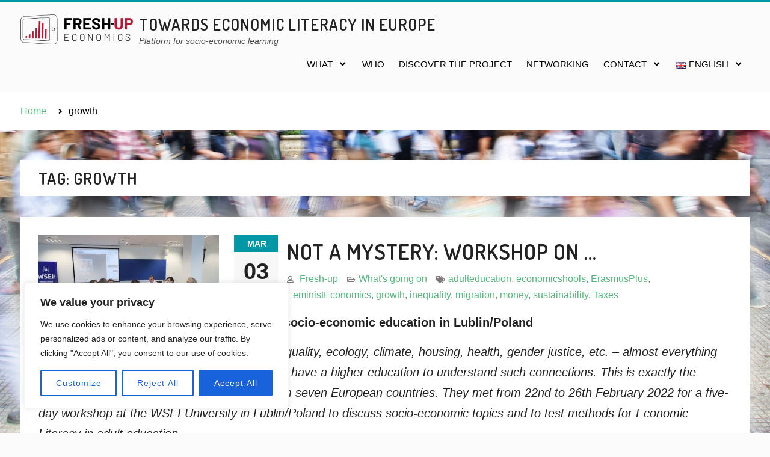

--- FILE ---
content_type: text/css
request_url: https://economic-literacy.eu/wp-content/themes/kids-education-soul/style.css?ver=1.2
body_size: 2692
content:
/*
Theme Name: Kids Education Soul
Theme URI: https://wenthemes.com/item/wordpress-themes/kids-education-soul/
Author: WEN Themes
Author URI: https://wenthemes.com/
Description: Kids Education Soul is a Simple, Clean and Responsive Education WordPress theme designed specially for kids education websites. You can use Kids Education Soul theme to build website for Kindergartens, Daycare, Primary Schools, Secondary Schools, High Schools, and different other education-based websites. It is a child theme of Education Soul, another Popular Education WordPress Theme. It includes all the core features introduced in Education Soul. However, when it comes to design, Kids Education Soul comes with more clarity, kid friendly typography and colors. Although the theme is focused on educational purposes, it will be fit other business and corporate fields also. It is highly customizable with powerful Theme Options based on Customizer API. Several custom sections are available to give your home page an attractive look. It comes with several features to make a user-friendly, interactive and visually stunning website. This theme is responsive, cross-browser compatible and translation ready. Official Support Forum: https://themepalace.com/support-forum/ Full Demo: https://wenthemes.com/theme-demos/?demo=kids-education-soul
Template: education-soul
Version: 1.2
Requires at least: 5.6
Tested up to: 5.9
Requires PHP: 5.6
License: GPLv3
License URI: http://www.gnu.org/licenses/gpl-3.0.html
Text Domain: kids-education-soul
Tags: blog, education, one-column, two-columns, left-sidebar, right-sidebar, custom-background, custom-menu, featured-images, full-width-template, sticky-post, translation-ready, theme-options, threaded-comments, footer-widgets, custom-logo
*/

/*--------------------------------------------------------------
>>> TABLE OF CONTENTS:
----------------------------------------------------------------
# General
# Typography
# Media Queries
# Colors

--------------------------------------------------------------*/

/*--------------------------------------------------------------
# General
--------------------------------------------------------------*/

.site-header {
	border-top: 4px solid;
}

a.custom-logo-link,
#site-identity {
	margin-right: 7px;
}

#front-page-home-sections .home-section {
	margin-top: -1px;
}

#footer-widgets .footer-widget-area {
	border-top: none;
}

a.custom-button.custom-wire {
	border: none;
}

a.custom-button.button-secondary.header-link-button {
	font-size: 15px;
	padding: 10px 25px 8px 25px;
}

.header-search-box > a,
.header-search-box > a:visited {
	padding: 7px 14px 11px 14px;
	height: 43px;
	width: 43px;
}

.menu-toggle,
a.custom-button.button-secondary.header-link-button,
.header-search-box > a,
.header-search-box > a:visited {
	margin-top: 4px;
}

#colophon .footer-social {
	margin-bottom: 15px;
}

.scrollup {
	box-shadow: none;
}

textarea,
input[type="text"],
input[type="button"],
input[type="submit"] {
     -webkit-appearance: none;
     border-radius: 0;
}

/*--------------------------------------------------------------
# Typography
--------------------------------------------------------------*/

body,
button,
input,
select,
textarea {
	font-family: "Open Sans", sans-serif;
}

h1,
h2,
h3,
h4,
h5,
h6,
.site-title {
	font-family: "Dosis",sans-serif;
	letter-spacing: 1px;
	font-weight: 600;
}

.site-description {
	font-style: italic;
	letter-spacing: normal;
}

#main-slider h3,
.home-section-news-and-events h2,
#primary #infinite-handle span button,
a.custom-button,
a.custom-button:visited,
button,
a.button,
input[type="button"],
input[type="reset"],
input[type="submit"] {
	font-weight: 600;
}

.site-title,
h1,
h2,
h3,
h4,
h5,
h6,
.main-navigation ul li a,
.section-title,
#footer-widgets .widget-title,
#primary #infinite-handle span button,
a.custom-button,
a.custom-button:visited,
button,
a.button,
input[type="button"],
input[type="reset"],
input[type="submit"] {
	text-transform: uppercase;
}

.header-search-box > a,
.header-search-box > a:visited {
	font-size: 16px;
}

.main-navigation ul li a {
	font-size: 15px;
	font-weight: 400;
}

#main-slider h3 {
	font-size: 64px;
}

#front-page-home-sections .home-section-call-to-action .section-title {
	font-size: 46px;
}

.entry-header .entry-title {
	font-size: 36px;
}

#front-page-home-sections .section-title,
#education-soul-front-page-widgets .widget-title {
	font-size: 32px;
}

#footer-widgets .widget-title {
	font-size: 24px;
}

/*--------------------------------------------------------------
# Media Queries
--------------------------------------------------------------*/

@media only screen and (max-width:1300px) {
	a.custom-button.button-secondary.header-link-button {
		margin-top: 3px;
		padding: 10px 15px 8px 15px;
	}

	.menu-toggle,
	a.custom-button.button-secondary.header-link-button,
	.header-search-box > a,
	.header-search-box > a:visited {
		margin-top: 3px;
	}

	.menu-toggle {
		padding: 11px 15px 10px 15px;
	}

	#main-slider h3 {
        font-size: 51px;
    }
}

@media only screen and (max-width:1023px) {
	.three-columns-enabled #primary {
		width: 100%;
	}

	.site-title {
	    margin-top: 0;
	    font-size: 24px;
	}

	#main-slider h3 {
        font-size: 40px;
    }

    #main-slider p {
    	font-size: 16px;
    }

    #front-page-home-sections .home-section-call-to-action .section-title {
    	font-size: 36px
    }

    .entry-header .entry-title {
    	font-size: 32px;
    }

    #front-page-home-sections .section-title,
	#education-soul-front-page-widgets .widget-title {
		font-size: 28px;
	}

	#footer-widgets .widget-title {
		font-size: 22px;
	}
}

@media only screen and (max-width:767px) {
	.site-title {
	    font-size: 22px;
	}

	#main-slider h3 {
        font-size: 34px;
    }

    #front-page-home-sections .home-section-call-to-action .section-title {
    	font-size: 32px;
    }

    .entry-header .entry-title {
    	font-size: 28px;
    }

    #front-page-home-sections .section-title,
	#education-soul-front-page-widgets .widget-title {
		font-size: 24px;
	}

	#footer-widgets .widget-title {
		font-size: 20px;
	}

	.menu-toggle,
	a.custom-button.button-secondary.header-link-button,
	.header-search-box > a,
	.header-search-box > a:visited {
		margin-top: 2px;
	}

	.menu-toggle {
		padding: 8px 12px 7px 12px;
	}

	a.custom-button.button-secondary.header-link-button {
	    padding: 6px 15px 6px 15px;
	}

	.header-search-box > a,
	.header-search-box > a:visited {
	    padding: 4px 8px;
	    height: 37px;
	    width: 37px;
	}

	#main-slider p {
		display: none;
	}

	#colophon .footer-social {
		margin-bottom: 10px;
	}
}

@media only screen and (max-width:479px) {
	.menu-toggle,
	a.custom-button.button-secondary.header-link-button,
	.header-search-box > a,
	.header-search-box > a:visited {
		margin-top: 0;
	}

	a.custom-logo-link,
	#site-identity {
		margin-right: auto;
	}

	a.custom-logo-link {
		margin-bottom: 7px;
	}
}

@media screen and (min-width: 910px) {
	.main-navigation ul ul a {
		width: 260px;
	}
}

/*--------------------------------------------------------------
# Colors
--------------------------------------------------------------*/

/* Main Black Text Color */
body,
button,
input,
select,
textarea,
h1,
h2,
h3,
h4,
h5,
h6,
.site-title a,
.site-title a:visited,
#front-page-home-sections .section-title,
#education-soul-front-page-widgets .widget-title,
.home-section-latest-news .latest-news-title a {
	color: #222;
}

h1 a,
h2 a,
h3 a,
h4 a,
h5 a,
h6 a,
h1 a:visited,
h2 a:visited,
h3 a:visited,
h4 a:visited,
h5 a:visited,
h6 a:visited {
	color: #222;
}

.site-description {
	color: #222;
	opacity: 0.8;
}

/* Link Green Color */
a.custom-button.button-secondary.header-link-button,
.custom-button.button-secondary,
#main-slider .pager-box.cycle-pager-active,
#main-slider .pager-box:hover,
#main-slider .pager-box:focus,
#main-slider .cycle-prev,
#main-slider .cycle-next,
#primary #infinite-handle span button,
a.custom-button,
a.custom-button:visited,
button,
a.button,
input[type="button"],
input[type="reset"],
input[type="submit"],
.scrollup {
	background-color: #54b77e;
}

input[type="text"]:focus,
input[type="email"]:focus,
input[type="url"]:focus,
input[type="password"]:focus,
input[type="search"]:focus,
input[type="number"]:focus,
input[type="tel"]:focus,
input[type="range"]:focus,
input[type="date"]:focus,
input[type="month"]:focus,
input[type="week"]:focus,
input[type="time"]:focus,
input[type="datetime"]:focus,
input[type="datetime-local"]:focus,
input[type="color"]:focus,
textarea:focus {
    border-color: #54b77e;
}

a,
a:visited {
	color: #54b77e;
}

/* Link Hover Flame Color */
.top-news .top-news-title,
a.custom-button.button-secondary.header-link-button:hover,
a.custom-button.button-secondary.header-link-button:active,
a.custom-button.button-secondary.header-link-button:focus,
.custom-button.button-secondary:hover,
.custom-button.button-secondary:active,
.custom-button.button-secondary:focus,
.custom-button.button-secondary:visited,
.header-search-box > a:hover,
.header-search-box > a:focus,
.header-search-box > a:active,
.header-search-box.toggled-on a,
#main-slider .cycle-prev:hover,
#main-slider .cycle-prev:focus,
#main-slider .cycle-next:hover,
#main-slider .cycle-next:focus,
.scrollup:hover,
.scrollup:focus,
.scrollup:active {
	background-color: #e4572e;
}

#primary #infinite-handle span button:hover,
a.custom-button:hover,
a.custom-button:focus,
a.custom-button.custom-wire,
a.custom-button.custom-wire:hover,
a.custom-button.custom-wire:focus,
button:hover,
a.button:hover,
input[type="button"]:hover,
input[type="reset"]:hover,
input[type="submit"]:hover,
#primary #infinite-handle span button:focus,
button:focus,
a.button:focus,
input[type="button"]:focus,
input[type="reset"]:focus,
input[type="submit"]:focus,
#primary #infinite-handle span button:active,
button:active,
a.custom-button:active,
input[type="button"]:active,
input[type="reset"]:active,
input[type="submit"]:active {
    background-color: #e4572e;
}

a:hover,
a:focus,
a:active,
h1 a:hover,
h2 a:hover,
h3 a:hover,
h4 a:hover,
h5 a:hover,
h6 a:hover,
h1 a:focus,
h2 a:focus,
h3 a:focus,
h4 a:focus,
h5 a:focus,
h6 a:hover,
h1 a:active,
h2 a:active,
h3 a:active,
h4 a:active,
h5 a:active,
h6 a:active,
.top-news a:hover,
.top-news a:focus,
.top-news a:active,
#quick-contact a:hover,
#quick-contact a:focus,
#quick-contact a:active,
.site-title a:active,
.site-title a:hover,
.site-title a:focus,
.home-section-services .services-item-inner h3 a:active,
.home-section-services .services-item-inner h3 a:hover,
.home-section-services .services-item-inner h3 a:focus,
.home-section-latest-news .latest-news-title a:active,
.home-section-latest-news .latest-news-title a:hover,
.home-section-latest-news .latest-news-title a:focus,
.sidebar .widget a:hover,
.sidebar .widget a:focus,
.sidebar .widget a:active {
	color: #e4572e;
}

/* White Color */
#footer-widgets .widget-title::after {
	background-color: #fff;
}

.education_soul_widget_social li a {
	border-color: #fff;
}

.top-news a,
#quick-contact a,
#quick-contact li:before,
.header-search-box > a,
.header-search-box > a:visited,
#primary #infinite-handle span button,
#header-social .education_soul_widget_social ul li a:before,
.education_soul_widget_social ul li a:before,
.recent-events-inner,
.recent-events-inner a,
.recent-events-inner a:visited,
.recent-events-inner .entry-meta > span,
a.custom-button,
a.custom-button:visited,
button,
a.button, input[type="button"],
input[type="reset"],
input[type="submit"],
#colophon,
#footer-widgets,
#footer-widgets p,
.scrollup {
    color: #fff;
}

.recent-events-inner a:hover,
.recent-events-inner a:focus,
#colophon a,
#footer-widgets a {
	color: #fff;
	opacity: 0.8;
}

#header-social .education_soul_widget_social ul li a:hover:before,
#header-social .education_soul_widget_social ul li a:focus:before,
#colophon a:hover,
#colophon a:focus,
#footer-widgets a:hover,
#footer-widgets a:focus {
	color: #fff;
	opacity: 1;
}

/* Main Color Tiffany Blue */
.site-header {
	border-color: #0097a7;
}

.header-search-box > a,
.header-search-box > a:visited,
#front-page-home-sections .section-title:after,
#education-soul-front-page-widgets .widget-title:after,
.custom-entry-date span.entry-month,
#footer-widgets,
#colophon {
	background-color: #0097a7;
}

.home-section-call-to-action,
.home-section-call-to-action:before {
	background-color: #0097a7;
}

.wp-block-quote:not(.is-large):not(.is-style-large),
blockquote {
	border-color: #0097a7;
}

/* Dark Tiffany Blue */
#tophead,
.colophon-bottom.clear-fix {
	background-color: #018391;
}

/* Recent News and Event Custom Color */
.home-section-news-and-events {
    background-color: #fef9f3;
}

.recent-events-inner .event-post {
	background-color: #e4572e;
}

.recent-events-inner .event-post:nth-child(2n) {
	background-color: #0097a7;
}

.recent-events-inner .event-post:nth-child(3n) {
	background-color: #f7b200;
}

.recent-events-inner .event-post:nth-child(4n) {
	background-color: #54b77e;
}

@media screen and (min-width: 910px) {
   	.main-navigation ul li a:hover,
    .main-navigation ul li a:focus,
    .main-navigation ul li a:active,
    .main-navigation ul li.current-menu-item > a,
    .main-navigation ul li.current-menu-ancestor > a,
    .main-navigation ul li:hover > a,
    .main-navigation ul li:hover > a,
    .main-navigation ul li:hover > a {
        color: #e4572e;
    }
}
